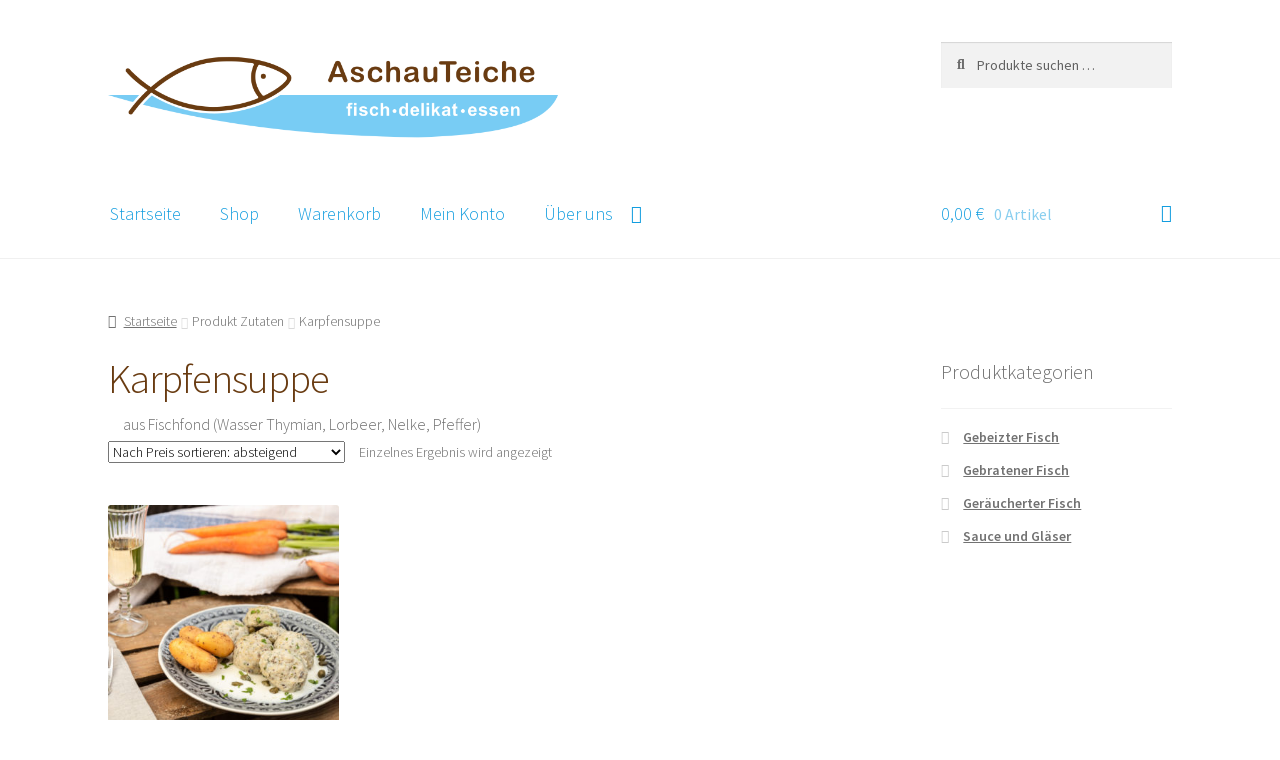

--- FILE ---
content_type: text/css
request_url: https://www.aschauteiche.com/wp-content/themes/storefront-child/style.css?ver=1.0.0
body_size: 11389
content:
/*
 Theme Name:   Storefront Child Theme
 Theme URI:    ...
 Description:  Storefront Child Theme
 Author:       efsa
 Author URI:   www.ermentraut.net
 Template:     storefront
 Version:      1.0.0
 License:      GNU General Public License v2 or later
 License URI:  http://www.gnu.org/licenses/gpl-2.0.html
Tags:         e-commerce, two-columns, left-sidebar, right-sidebar, custom-background, custom-colors, custom-header, custom-menu, featured-images, full-width-template, threaded-comments, accessibility-ready, rtl-language-support, footer-widgets, sticky-post, theme-options
Text Domain:  storefront-child
*/
.custom-logo {
    min-width: 450px;
}

.main-navigation ul li a,
.site-title a,
ul.menu li a,
.site-branding h1 a,
.site-footer .storefront-handheld-footer-bar a:not(.button),
button.menu-toggle,
button.menu-toggle:hover,
.handheld-navigation .dropdown-toggle
.site-header ul.menu li.current-menu-item > a  {
    color: #129ddf;
    font-size: 18px;
}

.site-header ul.menu li.current-menu-item > a {
    color: #129ddf;
}

/* Smartphones (portrait and landscape) ----------- */
@media only screen and (min-device-width : 992px) and (max-device-width : 1200px) {
.custom-logo {
    min-width: 400px;
    }
}

/* Smartphones (portrait and landscape) ----------- */
@media only screen and (min-device-width : 768px) and (max-device-width : 991px) {
.custom-logo {
    min-width: 350px;
    }
}

/* Smartphones (portrait and landscape) ----------- */
@media only screen and (min-device-width : 576px) and (max-device-width : 767px) {
.custom-logo {
    min-width: 250px;
    }
}

/* Smartphones (portrait and landscape) ----------- */
@media only screen and (min-device-width : 1px) and (max-device-width : 575px) {
.custom-logo {
    min-width: 200px;
    }
}

/*Default Startsite Defaults*/
.page-template-template-homepage .entry-header h1 {
    display: none;
  /*font-size: 22px;     */
}

/* Home
================================================*/
.home-teaser {
  background: #d7f0fc;
  margin: 30px 0;
  padding: 15px 0; }
  .home-teaser .row > div {
    padding-top: 15px;
    padding-bottom: 15px; }
  .home-teaser a {
    display: block;
    border: 3px white solid;
    border-radius: 6px;
    background: none no-repeat center;
    background-size: cover;
    height: 160px;
    text-align: center;
    line-height: 1.2em;
    font-size: 24px;
    color: white; }
    .home-teaser a.shop {
      background-image: url(home-teaser-img/teaser-01.jpg); }
    .home-teaser a.about {
      background-image: url(home-teaser-img/teaser-02.jpg); }
    .home-teaser a.contact {
      background-image: url(home-teaser-img/teaser-03.jpg); }
    .home-teaser a span {
      display: block;
      padding-top: 50px; }
    .home-teaser a:hover {
      text-decoration: none;
      border-color: #78ccf4; }

.container, .col-full {
  margin-right: auto;
  margin-left: auto;
  padding-left: 15px;
  padding-right: 15px; }

.page-template-template-homepage .entry-content, .page-template-template-homepage .entry-header {
  margin-right: auto;
  margin-left: auto;
  padding-left: 15px;
  padding-right: 15px;
  max-width: 100%;
}

.container-fluid {
  margin-right: auto;
  margin-left: auto;
  padding-left: 15px;
  padding-right: 15px; }
  .container-fluid:before, .container-fluid:after {
    content: " ";
    display: table; }
  .container-fluid:after {
    clear: both; }

.row {
  margin-left: -15px;
  margin-right: -15px; }
  .row:before, .row:after {
    content: " ";
    display: table; }
  .row:after {
    clear: both; }

.col-xs-1, .col-sm-1, .col-md-1, .col-lg-1, .col-xs-2, .col-sm-2, .col-md-2, .col-lg-2, .col-xs-3, .col-sm-3, .col-md-3, #sidebar-subsidiary section, .col-lg-3, .col-xs-4, .col-sm-4, .col-md-4, .layout-2c-l #sidebar-primary,
.layout-2c-r #sidebar-primary, .col-lg-4, .col-xs-5, .col-sm-5, .col-md-5, .col-lg-5, .col-xs-6, .col-sm-6, .col-md-6, .col-lg-6, .col-xs-7, .col-sm-7, .col-md-7, .col-lg-7, .col-xs-8, .col-sm-8, .col-md-8, .layout-2c-l #content,
.layout-2c-r #content, .col-lg-8, .col-xs-9, .col-sm-9, .col-md-9, .col-lg-9, .col-xs-10, .col-sm-10, .col-md-10, .col-lg-10, .col-xs-11, .col-sm-11, .col-md-11, .col-lg-11, .col-xs-12, .layout-1c.page-template-default #content, .col-sm-12, .col-md-12, .col-lg-12 {
  position: relative;
  min-height: 1px;
  padding-left: 15px;
  padding-right: 15px; }

@media (min-width: 768px) {
  .col-sm-1, .col-sm-2, .col-sm-3, .col-sm-4, .col-sm-5, .col-sm-6, .col-sm-7, .col-sm-8, .col-sm-9, .col-sm-10, .col-sm-11, .col-sm-12 {
    float: left; }

  .col-sm-1 {
    width: 8.33333%; }

  .col-sm-2 {
    width: 16.66667%; }

  .col-sm-3 {
    width: 25%; }

  .col-sm-4 {
    width: 33.33333%; }
}
/* Text Section */
.col-md-4, h2, p {
  position: relative;
  min-height: 1px;
  padding-left: 15px;
  padding-right: 15px; } 
}
/* Headings, body, etc. adjustments
================================================*/
.page-template-template-homepage:not(.has-post-thumbnail) .site-main {
    padding-top: 1em;
}

 .page-template-template-homepage .entry-header {
    display: none;
/*    margin-right: auto;
    margin-left: auto;
    padding-left: 15px;
    padding-right: 15px;
    max-width: 100%;*/
}

.page-template-template-homepage:not(.has-post-thumbnail) .site-main {
    padding-top: 1em;
}

h1, h2, h3, h4, h5, h6,
.h1, .h2, .h3, .h4, .h5, .h6 {
  font-family: inherit;
  font-weight: 300;
  line-height: 1.1;
  color: inherit; }
  h1 small,
  h1 .small, h2 small,
  h2 .small, h3 small,
  h3 .small, h4 small,
  h4 .small, h5 small,
  h5 .small, h6 small,
  h6 .small,
  .h1 small,
  .h1 .small, .h2 small,
  .h2 .small, .h3 small,
  .h3 .small, .h4 small,
  .h4 .small, .h5 small,
  .h5 .small, .h6 small,
  .h6 .small {
    font-weight: normal;
    line-height: 1;
    color: #999999; }

h1, .h1,
h2, .h2,
h3, .h3 {
  margin-top: 22px;
  margin-bottom: 11px; }
  h1 small,
  h1 .small, .h1 small,
  .h1 .small,
  h2 small,
  h2 .small, .h2 small,
  .h2 .small,
  h3 small,
  h3 .small, .h3 small,
  .h3 .small {
    font-size: 65%; }

h4, .h4,
h5, .h5,
h6, .h6 {
  margin-top: 11px;
  margin-bottom: 11px; }
  h4 small,
  h4 .small, .h4 small,
  .h4 .small,
  h5 small,
  h5 .small, .h5 small,
  .h5 .small,
  h6 small,
  h6 .small, .h6 small,
  .h6 .small {
    font-size: 75%; }

h1, .h1 {
  font-size: 41px; }

h2, .h2 {
  font-size: 24px; }

h3, .h3 {
  font-size: 22px; }

h4, .h4 {
  font-size: 20px; }

h5, .h5 {
  font-size: 16px; }

h6, .h6 {
  font-size: 14px; }

p {
  margin: 0 0 11px; }

h1, h2, h3, h4, h5, h6,
.h1, .h2, .h3, .h4, .h5, .h6 {
  color: #693b11; }

h1 a, h2 a, h3 a, h4 a, h5 a, h6 a,
.h1 a, .h2 a, .h3 a, .h4 a, .h5 a, .h6 a {
  font-weight: 400; }

h1 {
  margin-top: 0; }

ul.products li.product {
    list-style: none;
    margin-left: 0;
    margin-bottom: 0;
    text-align: center;
    position: relative;
}

.lead {
  margin-bottom: 22px;
  font-size: 18px;
  font-weight: 200;
  line-height: 1.4; }
  @media (min-width: 768px) {
    .lead {
      font-size: 24px; } }
/* Body & default link styling
================================================*/
body {
  background: #fff;
  font-weight: 300; }
/* Headings, body, etc. adjustments
================================================*/
h1, h2, h3, h4, h5, h6,
.h1, .h2, .h3, .h4, .h5, .h6 {
  color: #693b11; }

h1 a, h2 a, h3 a, h4 a, h5 a, h6 a,
.h1 a, .h2 a, .h3 a, .h4 a, .h5 a, .h6 a {
  font-weight: 400; }

h1 {
  margin-top: 0; }

ul.products li.product {
    list-style: none;
    margin-left: 0;
    margin-bottom: 0;
    text-align: center;
    position: relative;
}
/* Media Queries ---------max 767px-------------------------*/
@media (max-width: 767px) {
  h1 {
    font-size: 32px; }

  h2 {
    font-size: 21px; }

  h3 {
    font-size: 21px; } 

ul.products li.product {
    list-style: none;
    margin-left: 0;
    margin-bottom: 4.235801032em;
    text-align: center;
    position: relative;
    } 
}

a:hover {
  text-decoration: none; }

strong, b, dt {
  font-weight: 400; }

p:last-child,
blockquote:last-child {
  margin-bottom: 0; }

hr {
  clear: both;
  border-top: 2px #faf9f8 solid;
  margin: 30px 0; }

mark {
  background: #78ccf4;
  padding-left: 3px;
  padding-right: 3px;
  border-radius: 4px; }

.btn {
  white-space: normal; }

/*Defaults for the Shopsite*/
.storefront-full-width-content .woocommerce-products-header {
    text-align: center;
    padding: 0 0 1em;
}

.storefront-breadcrumb {
    padding: 1.41575em 0;
    margin: 0;
}

.footer-widgets {
    padding-top: 1em;
    border-bottom: 1px solid rgba(0,0,0,.05);
}

.footer-widgets p {
    position: relative;
    min-height: 1px;
    padding-left: 5px;
    padding-right: 5px;
}

@media only screen and (min-device-width : 768px) and (max-device-width : 1023px){ .footer-widgets p, .footer-widgets ul.menu li a {
    font-size: 12px;
    position: relative;
    min-height: 1px;
    padding-left: 2px;
    padding-right: 2px;
  }
}

/*Price Sorting WooCommerce Display*/
.woocommerce-ordering {
    /*display: none;*/
    float: left;
    margin-right: 1em;
    margin-bottom: 0;
    padding: .327em 0;
}

/* Bottom Shop Site*/
.storefront-full-width-content .content-area {
    padding-bottom: 0;
    margin-bottom: 0;
    width: 100%;
    float: left;
    margin-left: 0;
    margin-right: 0;
}

/*Bottom Main Site Defaults*/
.page-template-template-homepage .type-page {
    padding-top: 1em;
    padding-bottom: 0;
    position: relative;
}

.storefront-full-width-content.woocommerce-cart .entry-header {
    text-align: center;
    padding: 0;
}

/*/* CSS Styles for the alert box */
/*.alert-box {
    color: #129ddf;
    border-radius:10px;
    font-family:Tahoma,Geneva,Arial,sans-serif;font-size:14px;
    padding:10px 10px 10px 36px;
    margin:10px;
}

.alert-box span {
    font-weight:bold;
    text-transform:uppercase;
}

.notice {
    background:#e3f7fc url('img/map-marker.png') no-repeat 10px 50%;
    text-align: center;
    border:1px solid #8ed9f6;
}
*/

/*Style for the Picture Gallery*/
img.attachment-thumbnail.size-thumbnail {
    float: left;
    width: 100%;
    height: auto;
}

.hentry {
    margin: 0 0;
}


/*Style for the Picture Gallery*/
/* Media Queries ---------max 860px-------------------------*/
@media (max-width: 860px) {
.gallery.gallery-columns-4 .gallery-item {
    width: 20%;
    margin: 10px 10px
}

figure.gallery-item  {
    margin: 10px 1px;
}

img.attachment-thumbnail.size-thumbnail {
    width: 300px;
    height: 300px;
}

.gallery {
  padding: 2em 4em;
    /*margin-left: 3em;*/
  } 
}

/* Media Queries ---------max 562px-------------------------*/
@media (max-width: 562px) {
.gallery.gallery-columns-4 .gallery-item {
    width: 40%;
    margin: 5px 5px
}

figure.gallery-item  {
    margin: 10px 1px;
}

img.attachment-thumbnail.size-thumbnail {
    width: 250px;
    height: 250px;
}

.gallery {
  padding: 1em 2em;
    /*margin-left: 3em;*/
  } 

}



/*.gallery1 {
    margin-right: auto;
    margin-left: 50px;
    padding-left: auto;
    padding-right: auto;
  }
}
*/
/* Alignment */
.left,
.alignleft {
  float: left;
  margin: 0 25px 10px 0; }

.right,
.alignright {
  float: right;
  margin: 0 0 10px 25px; }

img.alignleft,
img.alignright {
  margin-top: 0px; }

@media (max-width: 600px) {
    img.alignleft,
    img.alignright {
      float: none; } }

@media (min-width: 600px) {
    img.alignleft,
    img.alignright {
      max-width: 400px !important; } }

/*@media (min-width: 992px) {
    img.alignleft,
    img.alignright {
      max-width: none !important; } }
*/

/*.page-id-23 #woocommerce_product_categories-9 {
    display: none;
}*/


--- FILE ---
content_type: application/javascript
request_url: https://www.aschauteiche.com/wp-content/plugins/woo-paypalplus/public/js/front.min.js?ver=1571235663
body_size: 5274
content:
!function(n){var e={};function Q(B){if(e[B])return e[B].exports;var t=e[B]={i:B,l:!1,exports:{}};return n[B].call(t.exports,t,t.exports,Q),t.l=!0,t.exports}Q.m=n,Q.c=e,Q.d=function(n,e,B){Q.o(n,e)||Object.defineProperty(n,e,{enumerable:!0,get:B})},Q.r=function(n){"undefined"!=typeof Symbol&&Symbol.toStringTag&&Object.defineProperty(n,Symbol.toStringTag,{value:"Module"}),Object.defineProperty(n,"__esModule",{value:!0})},Q.t=function(n,e){if(1&e&&(n=Q(n)),8&e)return n;if(4&e&&"object"==typeof n&&n&&n.__esModule)return n;var B=Object.create(null);if(Q.r(B),Object.defineProperty(B,"default",{enumerable:!0,value:n}),2&e&&"string"!=typeof n)for(var t in n)Q.d(B,t,function(e){return n[e]}.bind(null,t));return B},Q.n=function(n){var e=n&&n.__esModule?function(){return n.default}:function(){return n};return Q.d(e,"a",e),e},Q.o=function(n,e){return Object.prototype.hasOwnProperty.call(n,e)},Q.p="",Q(Q.s=4)}({4:function(module,__webpack_exports__,__webpack_require__){"use strict";eval("__webpack_require__.r(__webpack_exports__);\n\n// CONCATENATED MODULE: ./resources/js/plusFrameView.js\nvar FRAME_SELECTOR = 'ppplus';\n/**\n * Retrieve the configuration from the json string attached to an element\n * @param frameElement\n * @returns {*}\n */\n\nfunction appConfigurationFromElement(frameElement) {\n  if (!frameElement) {\n    return null;\n  }\n\n  try {\n    return JSON.parse(frameElement.dataset.config);\n  } catch (e) {\n    return null;\n  }\n}\n/**\n * Setup the PayPal Application\n * @returns {*}\n */\n\n\nfunction bootstrapPayPalApp() {\n  var frameElement = document.querySelector(\"#\".concat(FRAME_SELECTOR));\n  var appConfiguration = appConfigurationFromElement(frameElement);\n\n  if (typeof PAYPAL === 'undefined') {\n    return;\n  }\n\n  if (!frameElement || !appConfiguration) {\n    return;\n  }\n\n  return PAYPAL.apps.PPP(appConfiguration);\n}\n// CONCATENATED MODULE: ./resources/js/front.js\n\n\n(function (jQuery, _) {\n  window.addEventListener('load', function () {\n    // Isn't possible to listen on a jQuery event by using `addEventListener`\n    jQuery(document.body).on('updated_checkout', function () {\n      bootstrapPayPalApp();\n    });\n  });\n})(jQuery, _);//# sourceURL=[module]\n//# sourceMappingURL=[data-uri]\n//# sourceURL=webpack-internal:///4\n")}});
//# sourceMappingURL=front.min.js.map

--- FILE ---
content_type: application/x-javascript
request_url: https://consentcdn.cookiebot.com/consentconfig/3999829e-f4f3-47af-87bf-b1c975100fc9/aschauteiche.de/configuration.js
body_size: 220
content:
CookieConsent.configuration.tags.push({id:3727453,type:"script",tagID:"",innerHash:"",outerHash:"",url:"",resolvedUrl:"",cat:[1]});CookieConsent.configuration.tags.push({id:3727454,type:"script",tagID:"",innerHash:"",outerHash:"",url:"",resolvedUrl:"",cat:[5]});CookieConsent.configuration.tags.push({id:3727455,type:"script",tagID:"",innerHash:"",outerHash:"",url:"",resolvedUrl:"",cat:[5]});

--- FILE ---
content_type: application/x-javascript; charset=utf-8
request_url: https://consent.cookiebot.com/3999829e-f4f3-47af-87bf-b1c975100fc9/cc.js?renew=false&referer=www.aschauteiche.de&dnt=false&init=false&culture=DE
body_size: 215
content:
if(console){var cookiedomainwarning='Error: The domain WWW.ASCHAUTEICHE.DE is not authorized to show the cookie banner for domain group ID 3999829e-f4f3-47af-87bf-b1c975100fc9. Please add it to the domain group in the Cookiebot Manager to authorize the domain.';if(typeof console.warn === 'function'){console.warn(cookiedomainwarning)}else{console.log(cookiedomainwarning)}};

--- FILE ---
content_type: application/javascript
request_url: https://www.aschauteiche.com/wp-content/plugins/woocommerce/assets/client/blocks/wc-settings.js?ver=508473c3c2ece9af8f8f
body_size: 6192
content:
(()=>{"use strict";var e={d:(t,o)=>{for(var a in o)e.o(o,a)&&!e.o(t,a)&&Object.defineProperty(t,a,{enumerable:!0,get:o[a]})},o:(e,t)=>Object.prototype.hasOwnProperty.call(e,t),r:e=>{"undefined"!=typeof Symbol&&Symbol.toStringTag&&Object.defineProperty(e,Symbol.toStringTag,{value:"Module"}),Object.defineProperty(e,"__esModule",{value:!0})}},t={};e.r(t),e.d(t,{ADMIN_URL:()=>U,COUNTRIES:()=>E,CURRENCY:()=>V,CURRENT_USER_IS_ADMIN:()=>C,HOME_URL:()=>I,LOCALE:()=>R,ORDER_STATUSES:()=>P,PLACEHOLDER_IMG_SRC:()=>T,SITE_CURRENCY:()=>D,SITE_TITLE:()=>A,STORE_PAGES:()=>z,WC_ASSET_URL:()=>O,WC_VERSION:()=>q,WP_LOGIN_URL:()=>M,WP_VERSION:()=>N,allSettings:()=>i,defaultFields:()=>W,getAdminLink:()=>w,getCurrencyPrefix:()=>x,getCurrencySuffix:()=>L,getPaymentMethodData:()=>v,getSetting:()=>h,getSettingWithCoercion:()=>S,isWcVersion:()=>g,isWpVersion:()=>b}),(0,window.wp.hooks.addFilter)("woocommerce_admin_analytics_settings","woocommerce-blocks/exclude-draft-status-from-analytics",(e=>{const t=e=>"customStatuses"===e.key?{...e,options:e.options.filter((e=>"checkout-draft"!==e.value))}:e,o=e.woocommerce_actionable_order_statuses.options.map(t),a=e.woocommerce_excluded_report_order_statuses.options.map(t);return{...e,woocommerce_actionable_order_statuses:{...e.woocommerce_actionable_order_statuses,options:o},woocommerce_excluded_report_order_statuses:{...e.woocommerce_excluded_report_order_statuses,options:a}}}));const o={adminUrl:"",countries:[],countryData:{},currency:{code:"USD",precision:2,symbol:"$",symbolPosition:"left",decimalSeparator:".",priceFormat:"%1$s%2$s",thousandSeparator:","},currentUserId:0,currentUserIsAdmin:!1,homeUrl:"",locale:{siteLocale:"en_US",userLocale:"en_US",weekdaysShort:["Sun","Mon","Tue","Wed","Thu","Fri","Sat"]},orderStatuses:[],placeholderImgSrc:"",siteTitle:"",storePages:[],wcAssetUrl:"",wcVersion:"",wpLoginUrl:"",wpVersion:""},a="object"==typeof window.wcSettings?window.wcSettings:{},i={...o,...a};function n(e,t){const o=s(e),a=s(t),i=o.pop(),n=a.pop(),r=u(o,a);return 0!==r?r:i&&n?u(i.split("."),n.split(".")):i||n?i?-1:1:0}i.currency={...o.currency,...i.currency},i.locale={...o.locale,...i.locale};const r=(e,t,o)=>{_(o);const a=n(e,t);return m[o].includes(a)};n.validate=e=>"string"==typeof e&&/^[v\d]/.test(e)&&l.test(e),n.compare=r,n.sastisfies=(e,t)=>{const o=t.match(/^([<>=~^]+)/),a=o?o[1]:"=";if("^"!==a&&"~"!==a)return r(e,t,a);const[i,n,l]=s(e),[d,c,m]=s(t);return 0===p(i,d)&&("^"===a?u([n,l],[c,m])>=0:0===p(n,c)&&p(l,m)>=0)};const l=/^[v^~<>=]*?(\d+)(?:\.([x*]|\d+)(?:\.([x*]|\d+)(?:\.([x*]|\d+))?(?:-([\da-z\-]+(?:\.[\da-z\-]+)*))?(?:\+[\da-z\-]+(?:\.[\da-z\-]+)*)?)?)?$/i,s=e=>{if("string"!=typeof e)throw new TypeError("Invalid argument expected string");const t=e.match(l);if(!t)throw new Error(`Invalid argument not valid semver ('${e}' received)`);return t.shift(),t},d=e=>"*"===e||"x"===e||"X"===e,c=e=>{const t=parseInt(e,10);return isNaN(t)?e:t},p=(e,t)=>{if(d(e)||d(t))return 0;const[o,a]=((e,t)=>typeof e!=typeof t?[String(e),String(t)]:[e,t])(c(e),c(t));return o>a?1:o<a?-1:0},u=(e,t)=>{for(let o=0;o<Math.max(e.length,t.length);o++){const a=p(e[o]||0,t[o]||0);if(0!==a)return a}return 0},m={">":[1],">=":[0,1],"=":[0],"<=":[-1,0],"<":[-1]},y=Object.keys(m),_=e=>{if("string"!=typeof e)throw new TypeError("Invalid operator type, expected string but got "+typeof e);if(-1===y.indexOf(e))throw new Error(`Invalid operator, expected one of ${y.join("|")}`)},h=(e,t=!1,o=(e,t)=>void 0!==e?e:t)=>{let a=t;if(e in i)a=i[e];else if(e.includes("_data")){const o=e.replace("_data",""),i=h("paymentMethodData",{});a=o in i?i[o]:t}return o(a,t)},S=(e,t,o)=>{const a=e in i?i[e]:t;return o(a,t)?a:t},f=(e,t,o)=>{let a=h(e,"");return/^\d+\.\d+-.*$/.test(a)&&(a=a.replace(/-[a-zA-Z0-9]*[\-.]*/,".0-rc."),a=a.endsWith(".")?a.substring(0,a.length-1):a),n.compare(a,t,o)},b=(e,t="=")=>f("wpVersion",e,t),g=(e,t="=")=>f("wcVersion",e,t),w=e=>h("adminUrl")+e,v=(e,t=null)=>{var o;return null!==(o=h("paymentMethodData",{})[e])&&void 0!==o?o:t},x=(e,t)=>({left:e,left_space:e+" ",right:"",right_space:""}[t]||""),L=(e,t)=>({left:"",left_space:"",right:e,right_space:" "+e}[t]||""),U=i.adminUrl,E=i.countries,C=i.currentUserIsAdmin,I=i.homeUrl,R=i.locale,P=i.orderStatuses,T=i.placeholderImgSrc,A=i.siteTitle,z=i.storePages,O=i.wcAssetUrl,q=i.wcVersion,M=i.wpLoginUrl,N=i.wpVersion,V=i.currency,D={code:V.code,symbol:V.symbol,thousandSeparator:V.thousandSeparator,decimalSeparator:V.decimalSeparator,minorUnit:V.precision,prefix:x(V.symbol,V.symbolPosition),suffix:L(V.symbol,V.symbolPosition)},F=window.wc.wcTypes,W=S("defaultFields",{email:{label:"Email address",optionalLabel:"Email address (optional)",required:!0,hidden:!1,autocomplete:"email",autocapitalize:"none",type:"email",index:0,validation:[]},country:{label:"Country/Region",optionalLabel:"Country/Region (optional)",required:!0,hidden:!1,autocomplete:"country",index:1,validation:[]},first_name:{label:"First name",optionalLabel:"First name (optional)",required:!0,hidden:!1,autocomplete:"given-name",autocapitalize:"sentences",index:10,validation:[]},last_name:{label:"Last name",optionalLabel:"Last name (optional)",required:!0,hidden:!1,autocomplete:"family-name",autocapitalize:"sentences",index:20,validation:[]},company:{label:"Company",optionalLabel:"Company (optional)",required:!1,hidden:!0,autocomplete:"organization",autocapitalize:"sentences",index:30,validation:[]},address_1:{label:"Address",optionalLabel:"Address (optional)",required:!0,hidden:!1,autocomplete:"address-line1",autocapitalize:"sentences",index:40,validation:[]},address_2:{label:"Apartment, suite, etc.",optionalLabel:"Apartment, suite, etc. (optional)",required:!1,hidden:!1,autocomplete:"address-line2",autocapitalize:"sentences",index:50,validation:[]},city:{label:"City",optionalLabel:"City (optional)",required:!0,hidden:!1,autocomplete:"address-level2",autocapitalize:"sentences",index:70,validation:[]},state:{label:"State/County",optionalLabel:"State/County (optional)",required:!0,hidden:!1,autocomplete:"address-level1",autocapitalize:"sentences",index:80,validation:[]},postcode:{label:"Postal code",optionalLabel:"Postal code (optional)",required:!0,hidden:!1,autocomplete:"postal-code",autocapitalize:"characters",index:90,validation:[]},phone:{label:"Phone",optionalLabel:"Phone (optional)",required:!0,hidden:!1,type:"tel",autocomplete:"tel",autocapitalize:"characters",index:100,validation:[]}},F.isFormFields);(this.wc=this.wc||{}).wcSettings=t})();